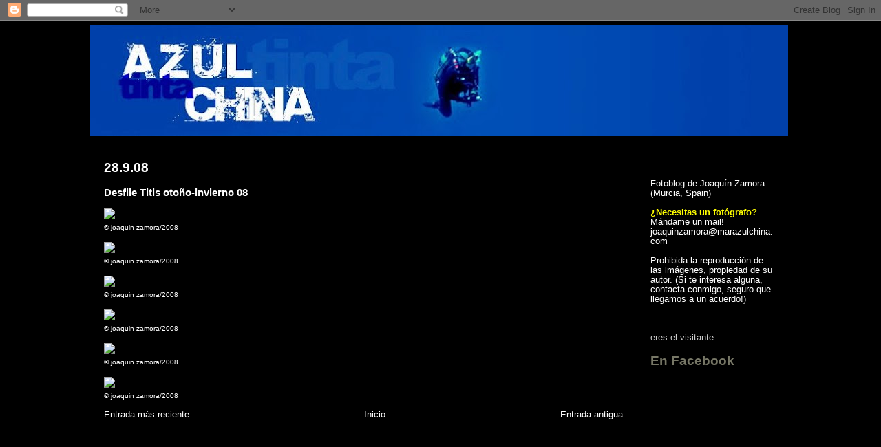

--- FILE ---
content_type: text/html; charset=UTF-8
request_url: https://azulchina.blogspot.com/2008/09/desfile-titis-otoo-invierno-08.html
body_size: 10592
content:
<!DOCTYPE html>
<html xmlns='http://www.w3.org/1999/xhtml' xmlns:b='http://www.google.com/2005/gml/b' xmlns:data='http://www.google.com/2005/gml/data' xmlns:expr='http://www.google.com/2005/gml/expr'>
<head>
<link href='https://www.blogger.com/static/v1/widgets/2944754296-widget_css_bundle.css' rel='stylesheet' type='text/css'/>
<meta content='text/html; charset=UTF-8' http-equiv='Content-Type'/>
<meta content='blogger' name='generator'/>
<link href='https://azulchina.blogspot.com/favicon.ico' rel='icon' type='image/x-icon'/>
<link href='http://azulchina.blogspot.com/2008/09/desfile-titis-otoo-invierno-08.html' rel='canonical'/>
<link rel="alternate" type="application/atom+xml" title="azul tinta china - Atom" href="https://azulchina.blogspot.com/feeds/posts/default" />
<link rel="alternate" type="application/rss+xml" title="azul tinta china - RSS" href="https://azulchina.blogspot.com/feeds/posts/default?alt=rss" />
<link rel="service.post" type="application/atom+xml" title="azul tinta china - Atom" href="https://www.blogger.com/feeds/9561652/posts/default" />

<link rel="alternate" type="application/atom+xml" title="azul tinta china - Atom" href="https://azulchina.blogspot.com/feeds/441589350732644707/comments/default" />
<!--Can't find substitution for tag [blog.ieCssRetrofitLinks]-->
<link href='http://www.marazulchina.com/imagenes/desfile%20titis%2008-120.jpg' rel='image_src'/>
<meta content='http://azulchina.blogspot.com/2008/09/desfile-titis-otoo-invierno-08.html' property='og:url'/>
<meta content='Desfile Titis otoño-invierno 08' property='og:title'/>
<meta content=' © joaquin zamora/2008  © joaquin zamora/2008  © joaquin zamora/2008  © joaquin zamora/2008  © joaquin zamora/2008  © joaquin zamora/2008' property='og:description'/>
<meta content='https://lh3.googleusercontent.com/blogger_img_proxy/AEn0k_vVJjBHuGrrFB1KXwhBSXESDRWLVfKIvOex2B9KhTYmImHdX3VAJMaeV6wVxJ--wUreYpWxW0m1StEojh6jlsV-UQ6j5mdmRlGdMj4L653ySzJzCE9set6o_ruVS3AsSPHx5lsg=w1200-h630-p-k-no-nu' property='og:image'/>
<title>azul tinta china: Desfile Titis otoño-invierno 08</title>
<style id='page-skin-1' type='text/css'><!--
/*
-----------------------------------------------
Blogger Template Style
Name:     897
Designer: Douglas Bowman
URL:      www.stopdesign.com
Date:     28 Feb 2004
Updated by: Blogger Team
----------------------------------------------- */
/* Variable definitions
====================
<Variable name="mainBgColor" description="Main Background Color"
type="color" default="#214552">
<Variable name="mainTextColor" description="Text Color"
type="color" default="#ffffff">
<Variable name="mainLinkColor" description="Link Color"
type="color" default="#99ddff">
<Variable name="mainVisitedLinkColor" description="Visited Link Color"
type="color" default="#777766">
<Variable name="dateHeaderColor" description="Date Header Color"
type="color" default="#446677">
<Variable name="postTitleColor" description="Post Title Color"
type="color" default="#8cdfff">
<Variable name="sidebarBgColor" description="Sidebar Background Color"
type="color" default="#cedfbd">
<Variable name="sidebarHeaderColor" description="Sidebar Title Color"
type="color" default="#ffffff">
<Variable name="sidebarTextColor" description="Sidebar Text Color"
type="color" default="#335566">
<Variable name="sidebarLinkColor" description="Sidebar Link Color"
type="color" default="#336699">
<Variable name="sidebarVisitedLinkColor"
description="Sidebar Visited Link Color"
type="color" default="#333333">
<Variable name="descColor" description="Blog Description Color"
type="color" default="#ffffff">
<Variable name="bodyFont" description="Text Font"
type="font" default="normal normal 100% Verdana, Sans-serif">
<Variable name="titleFont" description="Blog Title Font"
type="font" default="normal bold 275% Helvetica, Arial, Verdana, Sans-serif">
<Variable name="sidebarHeaderFont" description="Sidebar Title Font"
type="font" default="normal bold 125% Helvetica, Arial, Verdana, Sans-serif">
<Variable name="dateHeaderFont" description="Date Header Font"
type="font" default="normal bold 112% Arial, Verdana, Sans-serif">
*/
body {
background-color:#000000;
margin:0;
font: x-small Verdana, Sans-serif;
text-align:center;
color:#000;
font-size/* */:/**/small;
font-size: /**/small;
}
/* Page Structure
----------------------------------------------- */
#outer-wrapper {
position:relative;
top:2px;
left:2px;
background: #000;
width:1024px;
margin:3px auto;
text-align:left;
font: normal normal 116% Arial, sans-serif;
}
#wrap2 {
position:relative;
top:-4px;
left:-4px;
background:#000;
padding:5px;
border: 0px solid #000;
}
#content-wrapper {
width:100%;
}
#main-wrapper {
background: #000000 url("") no-repeat right top;
width:794px;
float:left;
color:#ffffff;
font-size: 85%;
word-wrap: break-word; /* fix for long text breaking sidebar float in IE */
overflow: hidden;     /* fix for long non-text content breaking IE sidebar float */
}
#main {
margin:0;
padding:15px 20px;
}
#sidebar-wrapper {
background:#000000 url("") no-repeat left top;
width:220px;
float:right;
padding:0;
color: #777766;
font-size: 83%;
word-wrap: break-word; /* fix for long text breaking sidebar float in IE */
overflow: hidden;     /* fix for long non-text content breaking IE sidebar float */
}
#sidebar {
margin:0;
padding:2px 20px 10px;
}
#footer {
display:none;
}
/* Links
----------------------------------------------- */
a:link {
color:#ffffff;
text-decoration:none;
}
a:visited {
color: #333333;
text-decoration:none;
}
a:hover {
color: #333333;
text-decoration:underline;
}
a img {
border-width:0;
}
#sidebar a {
color: #ffffff;
}
#sidebar a:visited {
color: #ffffff;
}
#sidebar a:hover {
color: #ffffff;
}
/* Header
----------------------------------------------- */
#header-wrapper {
background: #000;
padding-bottom: 4px;
}
#header .titlewrapper {
background:#269 url(") no-repeat left bottom;
padding:0 0 0 160px;
margin:2 0 10px;
color:#0066CC;
width:50%;
width/* */:/**/auto;
width:auto;
}
#header h1 {
background:url("https://lh3.googleusercontent.com/blogger_img_proxy/AEn0k_vtdUSbvh_llkwQNNg-5-IGLLaqBSl8hk0EoWkXE4BZGxfo4F1dWqYFWz62EmcMRA_5-RDwODqPFMXufm2KDFqvTuZxVRt2KHrfC9ukhw0taUZQLCCXhvPs1gI=s0-d") no-repeat center top;
margin:2px;
padding:70px 0 30px;
line-height: 130px;
width/* */:/**/auto;
font: normal bold 201% Helvetica, Arial, Verdana, Sans-serif;
text-transform:lowercase;
}
#header h1 a {
color:#fff;
text-decoration:none;
}
.postpage #header h1 {
padding-top:0;
background-position:0 -40px;
}
.clear { clear: both; }
/* Description
----------------------------------------------- */
#header .descriptionwrapper {
background: #000 url("") no-repeat left top;
margin:0 0 0px;
padding:6px 0 0;
color: #0066CC;
font-size: 75%;
}
#header .description {
background:url("") no-repeat center bottom;
margin:0;
padding:0 0 12px;
display:block;
line-height: 1.6em;
letter-spacing:.1em;
min-height:12px;
border-bottom: 0px solid #000;
}
#header .description span {
/* To remove the word next to the description, delete the following background property */
background:url("") no-repeat left center;
/* Keep everything below */
display:block;
padding:0 0 0 20px;
text-transform:uppercase;
letter-spacing:.1em;
min-height:6px;
}
.postpage #description em {
font-size:1px;
line-height:1px;
color:#0066CC;
visibility:hidden;
}
/* Posts
----------------------------------------------- */
h2.date-header {
margin:0 0 .5em;
line-height: 1.4em;
font: normal bold 101% Arial, Verdana, Sans-serif;
text-transform:lowercase;
color:#ffffff;
}
.post {
margin:0 0 2em;
}
.post h3 {
margin:0 0 .25em;
line-height: 1.4em;
font-weight: bold;
font-size: 150%;
color:#ffffff;
}
.post h3 a {
text-decoration:none;
color:#ffffff;
}
.post h3 a:link {
color: #ffffff;
}
.post h3 a:hover {
color: #333333;
}
.post p {
margin:0 0 .75em;
line-height:1.6em;
}
.post-footer {
color:#ffffff;
text-transform:lowercase;
}
.post-footer .post-author,
.post-footer .post-timestamp {
font-style:normal;
}
.post blockquote {
margin:1em 20px;
padding:5px 0;
border:2px solid #000;
border-width:2px 0;
}
.post blockquote p {
margin:.5em 0;
}
}
/* Comments
----------------------------------------------- */
#comments {
margin:2em 0 0;
border-top:2px solid #356;
padding-top:1em;
}
#comments h4 {
margin:0 0 .25em;
font-weight: bold;
line-height: 1.4em;
font-size: 150%;
text-transform:lowercase;
color: #9ec;
}
#comments-block {
margin:0 0 1em 0;
line-height:1.6em;
}
.comment-author {
margin:0 0 .25em;
font-weight: bold;
line-height: 1.4em;
font-size: 112%;
text-transform:lowercase;
}
.comment-body, .comment-body p {
margin:0 0 .75em;
}
p.comment-footer {
margin:-.25em 0 2em;
}
#main .comment-footer a {
color: #689;
}
#main .comment-footer a:hover {
color: #9ec;
}
.deleted-comment {
font-style:italic;
color:gray;
}
.feed-links {
clear: both;
line-height: 2.5em;
}
#blog-pager-newer-link {
float: left;
}
#blog-pager-older-link {
float: right;
}
#blog-pager {
text-align: center;
}
/* Sidebar
----------------------------------------------- */
.sidebar h2 {
margin:1em 0 .25em;
line-height: 1.4em;
font: normal bold 113% Helvetica, Arial, Verdana, Sans-serif;
color: #ffffff;
text-transform:lowercase;
}
.sidebar .widget {
margin:0 0 1.5em;
padding:0;
}
.sidebar ul {
list-style:none;
margin: 0;
padding: 0;
}
.sidebar li {
margin:0;
padding:0 0 .25em 20px;
text-indent:-20px;
line-height:1.4em;
}
/* Profile
----------------------------------------------- */
.profile-datablock, .profile-textblock {
margin:0 0 .75em;
line-height:1.4em;
}
.profile-img {
float: left;
margin: 0 5px 5px 0;
border: 5px solid #ffffff;
}
.profile-data {
font-weight: bold;
}
/* Misc
----------------------------------------------- */
#footer-wrapper {
clear:both;
display:block;
height:1px;
margin:0;
padding:0;
font-size:1px;
line-height:1px;
}
/** Page structure tweaks for layout editor wireframe */
body#layout #outer-wrapper {
margin-top: 0;
}
body#layout #main,
body#layout #sidebar {
padding: 0;
}
body#layout #main-wrapper,
body#layout #sidebar-wrapper {
height: auto;
}

--></style>
<link href='https://www.blogger.com/dyn-css/authorization.css?targetBlogID=9561652&amp;zx=fc93ecd1-20fd-465c-ad2e-b3cceef9ddc4' media='none' onload='if(media!=&#39;all&#39;)media=&#39;all&#39;' rel='stylesheet'/><noscript><link href='https://www.blogger.com/dyn-css/authorization.css?targetBlogID=9561652&amp;zx=fc93ecd1-20fd-465c-ad2e-b3cceef9ddc4' rel='stylesheet'/></noscript>
<meta name='google-adsense-platform-account' content='ca-host-pub-1556223355139109'/>
<meta name='google-adsense-platform-domain' content='blogspot.com'/>

</head>
<body>
<div class='navbar section' id='navbar'><div class='widget Navbar' data-version='1' id='Navbar1'><script type="text/javascript">
    function setAttributeOnload(object, attribute, val) {
      if(window.addEventListener) {
        window.addEventListener('load',
          function(){ object[attribute] = val; }, false);
      } else {
        window.attachEvent('onload', function(){ object[attribute] = val; });
      }
    }
  </script>
<div id="navbar-iframe-container"></div>
<script type="text/javascript" src="https://apis.google.com/js/platform.js"></script>
<script type="text/javascript">
      gapi.load("gapi.iframes:gapi.iframes.style.bubble", function() {
        if (gapi.iframes && gapi.iframes.getContext) {
          gapi.iframes.getContext().openChild({
              url: 'https://www.blogger.com/navbar/9561652?po\x3d441589350732644707\x26origin\x3dhttps://azulchina.blogspot.com',
              where: document.getElementById("navbar-iframe-container"),
              id: "navbar-iframe"
          });
        }
      });
    </script><script type="text/javascript">
(function() {
var script = document.createElement('script');
script.type = 'text/javascript';
script.src = '//pagead2.googlesyndication.com/pagead/js/google_top_exp.js';
var head = document.getElementsByTagName('head')[0];
if (head) {
head.appendChild(script);
}})();
</script>
</div></div>
<div id='outer-wrapper'><div id='wrap2'>
<!-- skip links for text browsers -->
<span id='skiplinks' style='display:none;'>
<a href='#main'>skip to main </a> |
      <a href='#sidebar'>skip to sidebar</a>
</span>
<div id='header-wrapper'>
<div class='header section' id='header'><div class='widget Header' data-version='1' id='Header1'>
<div id='header-inner'>
<a href='https://azulchina.blogspot.com/' style='display: block'>
<img alt="azul tinta china" height="162px; " id="Header1_headerimg" src="//2.bp.blogspot.com/_6HBPJ8WZYAU/SesP884BQKI/AAAAAAAAABU/bkfmgUhKDXM/S1014-R/azul+tinta+china.jpg" style="display: block" width="1014px; ">
</a>
</div>
</div></div>
</div>
<div id='content-wrapper'>
<div id='main-wrapper'>
<div class='main section' id='main'><div class='widget Blog' data-version='1' id='Blog1'>
<div class='blog-posts hfeed'>

          <div class="date-outer">
        
<h2 class='date-header'><span>28.9.08</span></h2>

          <div class="date-posts">
        
<div class='post-outer'>
<div class='post'>
<a name='441589350732644707'></a>
<h3 class='post-title'>
<a href='https://azulchina.blogspot.com/2008/09/desfile-titis-otoo-invierno-08.html'>Desfile Titis otoño-invierno 08</a>
</h3>
<div class='post-header-line-1'></div>
<div class='post-body'>
<p><em><img src="https://lh3.googleusercontent.com/blogger_img_proxy/AEn0k_uXf8zXq09QleBtSaOOKbqrxO9WjkAk8_RjeaIpJXL4oDqf2aQRIIFJZyUhSMzI9CrpYYNLG-vhGPFrd6tRDEFqXSqDCOVegLK4kT0IFvfw4QgwCIla1a9dmFt9M1jOeQ=s0-d"> </em><br /><span style="font-size:78%;">&#169; joaquin zamora/2008</span><br /><br /><em><img src="https://lh3.googleusercontent.com/blogger_img_proxy/AEn0k_shSQ1wlwUBfyan4W2K-MF5f-d_TXOjA_B8X-QNXAeXWrscUo9YK0TVN5iS2WDsDvRtLmEZz3rofHeagg8xsWrKi1DpLLRny76Z9PC3LkiNymHAhFYSIPLVhyjn5F7Bc0c=s0-d"> </em><br /><span style="font-size:78%;">&#169; joaquin zamora/2008</span><br /><br /><em><img src="https://lh3.googleusercontent.com/blogger_img_proxy/AEn0k_srJTRNUEYLB1xrzWTf9pNcAEXsHDoUTVYH0x3GjAsYK7SE8t7LuuyHJWtrw3P834Rw-YkKro5x9vhi_SBFeIyXI7fgfN_7uhJYZaNnOphzCKb-FLMei6pvaltCEc91=s0-d"> </em><br /><span style="font-size:78%;">&#169; joaquin zamora/2008</span><br /><br /><em><img src="https://lh3.googleusercontent.com/blogger_img_proxy/AEn0k_udkT0DsDcn-kAmgmpj0J0CjgIrPfjEFMAMmtcpvOrA-ti2wHL3nuY7YmPQB2VLiVSRICVkP9TcDrqyuqozsYXBbixnfSmCrHpkFzXOYF9cxXoupoClbSXx76To9zY3yA=s0-d"> </em><br /><span style="font-size:78%;">&#169; joaquin zamora/2008</span><br /><br /><em><img src="https://lh3.googleusercontent.com/blogger_img_proxy/AEn0k_uCbfrtNYdb9Tlc7fwJOD3xVaEaCHvO_M-iDmoJqzhIn8PWhJC4bnuDv8iaUQnNJeHTMX9Yjwyb7LZ_bRxVP6sFKdQC-FJOqPxJ8-0mXtU2nTvNmC4pdOodZV6oCU9evL4=s0-d"> </em><br /><span style="font-size:78%;">&#169; joaquin zamora/2008</span><br /><br /><em><img src="https://lh3.googleusercontent.com/blogger_img_proxy/AEn0k_uLKvmrwsYoUAr4DPB_k2JArwrQdlK9W1PqjmMcexS3jUajf4QIL0OZnyLbYWfh2SSIjz1NyrQritjn5soEbkFnLOmKlFpHHCTgjvA04yD-SgaIHGlBLLU2p5fYCI4RxUg=s0-d"> </em><br /><span style="font-size:78%;">&#169; joaquin zamora/2008</span></p>
<div style='clear: both;'></div>
</div>
<div class='post-footer'>
<p class='post-footer-line post-footer-line-1'><span class='post-comment-link'>
</span>
<span class='post-icons'>
</span>
</p>
<p class='post-footer-line post-footer-line-2'></p>
<p class='post-footer-line post-footer-line-3'></p>
</div>
</div>
<div class='comments' id='comments'>
<a name='comments'></a>
<div id='backlinks-container'>
<div id='Blog1_backlinks-container'>
</div>
</div>
</div>
</div>

        </div></div>
      
</div>
<div class='blog-pager' id='blog-pager'>
<span id='blog-pager-newer-link'>
<a class='blog-pager-newer-link' href='https://azulchina.blogspot.com/2008/10/sierra-espua.html' id='Blog1_blog-pager-newer-link' title='Entrada más reciente'>Entrada más reciente</a>
</span>
<span id='blog-pager-older-link'>
<a class='blog-pager-older-link' href='https://azulchina.blogspot.com/2008/09/take-one.html' id='Blog1_blog-pager-older-link' title='Entrada antigua'>Entrada antigua</a>
</span>
<a class='home-link' href='https://azulchina.blogspot.com/'>Inicio</a>
</div>
<div class='clear'></div>
<div class='post-feeds'>
</div>
</div></div>
</div>
<div id='sidebar-wrapper'>
<div class='sidebar section' id='sidebar'><div class='widget Text' data-version='1' id='Text3'>
<div class='widget-content'>
<span style="color: rgb(255, 255, 255);"><span style="color: rgb(255, 255, 255);"><br/><br/><br/><br/>Fotoblog de Joaquín Zamora (Murcia, Spain)</span><br/></span><span style="color: rgb(255, 255, 51);"><span style="color: rgb(255, 255, 255);"><br/><span style="font-weight: bold; color: rgb(255, 255, 0);">&#191;Necesitas un fotógrafo?</span><span style="color: rgb(255, 255, 0);"> </span>Mándame un mail!<br/>joaquinzamora@marazulchina.com<br/><br/></span></span><span style="color: rgb(255, 255, 255);"><span style="color: rgb(255, 255, 255);"><span style="color: rgb(255, 255, 255);">Prohibida la reproducción de las imágenes, propiedad de su autor. (Si te interesa alguna, contacta conmigo, seguro que llegamos a un acuerdo!)</span></span></span><br/><span style="color: rgb(0, 0, 0);"><span style="color: rgb(255, 255, 255);"><span style="color: rgb(0, 0, 0);"><br/></span></span></span>
</div>
<div class='clear'></div>
</div><div class='widget Text' data-version='1' id='Text2'>
<div class='widget-content'>
<span style="color: rgb(204, 204, 204);"><br/><br/>eres el visitante: </span>
</div>
<div class='clear'></div>
</div><div class='widget HTML' data-version='1' id='HTML1'>
<div class='widget-content'>
<!-- Site Meter XHTML Strict 1.0 -->
<script src="//sm6.sitemeter.com/js/counter.js?site=sm6navegante" type="text/javascript">
</script>
<!-- Copyright (c)2006 Site Meter -->
</div>
<div class='clear'></div>
</div><div class='widget HTML' data-version='1' id='HTML2'>
<h2 class='title'>En Facebook</h2>
<div class='widget-content'>
<iframe src="//www.facebook.com/plugins/likebox.php?href=http%3A%2F%2Fwww.facebook.com%2Fjoaquinzamorafotografo&amp;width=186&amp;height=590&amp;colorscheme=dark&amp;show_faces=true&amp;border_color&amp;stream=true&amp;header=true" scrolling="no" frameborder="0" style="border:none; overflow:hidden; width:186px; height:590px;" allowtransparency="true"></iframe>
</div>
<div class='clear'></div>
</div><div class='widget Label' data-version='1' id='Label1'>
<h2>Temas</h2>
<div class='widget-content list-label-widget-content'>
<ul>
<li>
<a dir='ltr' href='https://azulchina.blogspot.com/search/label/alimentos'>alimentos</a>
<span dir='ltr'>(2)</span>
</li>
<li>
<a dir='ltr' href='https://azulchina.blogspot.com/search/label/arquitectura'>arquitectura</a>
<span dir='ltr'>(84)</span>
</li>
<li>
<a dir='ltr' href='https://azulchina.blogspot.com/search/label/cartagena'>cartagena</a>
<span dir='ltr'>(3)</span>
</li>
<li>
<a dir='ltr' href='https://azulchina.blogspot.com/search/label/cocinas'>cocinas</a>
<span dir='ltr'>(1)</span>
</li>
<li>
<a dir='ltr' href='https://azulchina.blogspot.com/search/label/conciertos'>conciertos</a>
<span dir='ltr'>(28)</span>
</li>
<li>
<a dir='ltr' href='https://azulchina.blogspot.com/search/label/congresos'>congresos</a>
<span dir='ltr'>(5)</span>
</li>
<li>
<a dir='ltr' href='https://azulchina.blogspot.com/search/label/deportes'>deportes</a>
<span dir='ltr'>(39)</span>
</li>
<li>
<a dir='ltr' href='https://azulchina.blogspot.com/search/label/estudio'>estudio</a>
<span dir='ltr'>(48)</span>
</li>
<li>
<a dir='ltr' href='https://azulchina.blogspot.com/search/label/exposiciones'>exposiciones</a>
<span dir='ltr'>(21)</span>
</li>
<li>
<a dir='ltr' href='https://azulchina.blogspot.com/search/label/fiestas'>fiestas</a>
<span dir='ltr'>(59)</span>
</li>
<li>
<a dir='ltr' href='https://azulchina.blogspot.com/search/label/gastronom%C3%ADa%20murciana'>gastronomía murciana</a>
<span dir='ltr'>(1)</span>
</li>
<li>
<a dir='ltr' href='https://azulchina.blogspot.com/search/label/interiorismo'>interiorismo</a>
<span dir='ltr'>(29)</span>
</li>
<li>
<a dir='ltr' href='https://azulchina.blogspot.com/search/label/libros'>libros</a>
<span dir='ltr'>(3)</span>
</li>
<li>
<a dir='ltr' href='https://azulchina.blogspot.com/search/label/macro'>macro</a>
<span dir='ltr'>(3)</span>
</li>
<li>
<a dir='ltr' href='https://azulchina.blogspot.com/search/label/moda'>moda</a>
<span dir='ltr'>(14)</span>
</li>
<li>
<a dir='ltr' href='https://azulchina.blogspot.com/search/label/murcia'>murcia</a>
<span dir='ltr'>(119)</span>
</li>
<li>
<a dir='ltr' href='https://azulchina.blogspot.com/search/label/m%C3%BAsica'>música</a>
<span dir='ltr'>(29)</span>
</li>
<li>
<a dir='ltr' href='https://azulchina.blogspot.com/search/label/naturaleza'>naturaleza</a>
<span dir='ltr'>(66)</span>
</li>
<li>
<a dir='ltr' href='https://azulchina.blogspot.com/search/label/paisaje'>paisaje</a>
<span dir='ltr'>(56)</span>
</li>
<li>
<a dir='ltr' href='https://azulchina.blogspot.com/search/label/publicitaria'>publicitaria</a>
<span dir='ltr'>(43)</span>
</li>
<li>
<a dir='ltr' href='https://azulchina.blogspot.com/search/label/regi%C3%B3n%20de%20murcia'>región de murcia</a>
<span dir='ltr'>(175)</span>
</li>
<li>
<a dir='ltr' href='https://azulchina.blogspot.com/search/label/reportaje'>reportaje</a>
<span dir='ltr'>(148)</span>
</li>
<li>
<a dir='ltr' href='https://azulchina.blogspot.com/search/label/reproducci%C3%B3n%20obras%20de%20arte'>reproducción obras de arte</a>
<span dir='ltr'>(20)</span>
</li>
<li>
<a dir='ltr' href='https://azulchina.blogspot.com/search/label/restauraci%C3%B3n'>restauración</a>
<span dir='ltr'>(20)</span>
</li>
<li>
<a dir='ltr' href='https://azulchina.blogspot.com/search/label/retoque%20digital'>retoque digital</a>
<span dir='ltr'>(1)</span>
</li>
<li>
<a dir='ltr' href='https://azulchina.blogspot.com/search/label/retrato'>retrato</a>
<span dir='ltr'>(71)</span>
</li>
<li>
<a dir='ltr' href='https://azulchina.blogspot.com/search/label/romer%C3%ADa'>romería</a>
<span dir='ltr'>(2)</span>
</li>
<li>
<a dir='ltr' href='https://azulchina.blogspot.com/search/label/salzillo'>salzillo</a>
<span dir='ltr'>(11)</span>
</li>
<li>
<a dir='ltr' href='https://azulchina.blogspot.com/search/label/semana%20santa'>semana santa</a>
<span dir='ltr'>(22)</span>
</li>
<li>
<a dir='ltr' href='https://azulchina.blogspot.com/search/label/submarina'>submarina</a>
<span dir='ltr'>(1)</span>
</li>
<li>
<a dir='ltr' href='https://azulchina.blogspot.com/search/label/teatro'>teatro</a>
<span dir='ltr'>(7)</span>
</li>
<li>
<a dir='ltr' href='https://azulchina.blogspot.com/search/label/Tilt%20and%20shift'>Tilt and shift</a>
<span dir='ltr'>(7)</span>
</li>
<li>
<a dir='ltr' href='https://azulchina.blogspot.com/search/label/tradiciones%20murcianas'>tradiciones murcianas</a>
<span dir='ltr'>(63)</span>
</li>
</ul>
<div class='clear'></div>
</div>
</div><div class='widget BlogArchive' data-version='1' id='BlogArchive1'>
<h2>Archivo</h2>
<div class='widget-content'>
<div id='ArchiveList'>
<div id='BlogArchive1_ArchiveList'>
<ul class='hierarchy'>
<li class='archivedate collapsed'>
<a class='toggle' href='javascript:void(0)'>
<span class='zippy'>

        &#9658;&#160;
      
</span>
</a>
<a class='post-count-link' href='https://azulchina.blogspot.com/2014/'>
2014
</a>
<span class='post-count' dir='ltr'>(1)</span>
<ul class='hierarchy'>
<li class='archivedate collapsed'>
<a class='toggle' href='javascript:void(0)'>
<span class='zippy'>

        &#9658;&#160;
      
</span>
</a>
<a class='post-count-link' href='https://azulchina.blogspot.com/2014/06/'>
junio
</a>
<span class='post-count' dir='ltr'>(1)</span>
</li>
</ul>
</li>
</ul>
<ul class='hierarchy'>
<li class='archivedate collapsed'>
<a class='toggle' href='javascript:void(0)'>
<span class='zippy'>

        &#9658;&#160;
      
</span>
</a>
<a class='post-count-link' href='https://azulchina.blogspot.com/2013/'>
2013
</a>
<span class='post-count' dir='ltr'>(12)</span>
<ul class='hierarchy'>
<li class='archivedate collapsed'>
<a class='toggle' href='javascript:void(0)'>
<span class='zippy'>

        &#9658;&#160;
      
</span>
</a>
<a class='post-count-link' href='https://azulchina.blogspot.com/2013/11/'>
noviembre
</a>
<span class='post-count' dir='ltr'>(1)</span>
</li>
</ul>
<ul class='hierarchy'>
<li class='archivedate collapsed'>
<a class='toggle' href='javascript:void(0)'>
<span class='zippy'>

        &#9658;&#160;
      
</span>
</a>
<a class='post-count-link' href='https://azulchina.blogspot.com/2013/08/'>
agosto
</a>
<span class='post-count' dir='ltr'>(3)</span>
</li>
</ul>
<ul class='hierarchy'>
<li class='archivedate collapsed'>
<a class='toggle' href='javascript:void(0)'>
<span class='zippy'>

        &#9658;&#160;
      
</span>
</a>
<a class='post-count-link' href='https://azulchina.blogspot.com/2013/07/'>
julio
</a>
<span class='post-count' dir='ltr'>(1)</span>
</li>
</ul>
<ul class='hierarchy'>
<li class='archivedate collapsed'>
<a class='toggle' href='javascript:void(0)'>
<span class='zippy'>

        &#9658;&#160;
      
</span>
</a>
<a class='post-count-link' href='https://azulchina.blogspot.com/2013/06/'>
junio
</a>
<span class='post-count' dir='ltr'>(1)</span>
</li>
</ul>
<ul class='hierarchy'>
<li class='archivedate collapsed'>
<a class='toggle' href='javascript:void(0)'>
<span class='zippy'>

        &#9658;&#160;
      
</span>
</a>
<a class='post-count-link' href='https://azulchina.blogspot.com/2013/01/'>
enero
</a>
<span class='post-count' dir='ltr'>(6)</span>
</li>
</ul>
</li>
</ul>
<ul class='hierarchy'>
<li class='archivedate collapsed'>
<a class='toggle' href='javascript:void(0)'>
<span class='zippy'>

        &#9658;&#160;
      
</span>
</a>
<a class='post-count-link' href='https://azulchina.blogspot.com/2012/'>
2012
</a>
<span class='post-count' dir='ltr'>(82)</span>
<ul class='hierarchy'>
<li class='archivedate collapsed'>
<a class='toggle' href='javascript:void(0)'>
<span class='zippy'>

        &#9658;&#160;
      
</span>
</a>
<a class='post-count-link' href='https://azulchina.blogspot.com/2012/10/'>
octubre
</a>
<span class='post-count' dir='ltr'>(13)</span>
</li>
</ul>
<ul class='hierarchy'>
<li class='archivedate collapsed'>
<a class='toggle' href='javascript:void(0)'>
<span class='zippy'>

        &#9658;&#160;
      
</span>
</a>
<a class='post-count-link' href='https://azulchina.blogspot.com/2012/09/'>
septiembre
</a>
<span class='post-count' dir='ltr'>(2)</span>
</li>
</ul>
<ul class='hierarchy'>
<li class='archivedate collapsed'>
<a class='toggle' href='javascript:void(0)'>
<span class='zippy'>

        &#9658;&#160;
      
</span>
</a>
<a class='post-count-link' href='https://azulchina.blogspot.com/2012/07/'>
julio
</a>
<span class='post-count' dir='ltr'>(6)</span>
</li>
</ul>
<ul class='hierarchy'>
<li class='archivedate collapsed'>
<a class='toggle' href='javascript:void(0)'>
<span class='zippy'>

        &#9658;&#160;
      
</span>
</a>
<a class='post-count-link' href='https://azulchina.blogspot.com/2012/06/'>
junio
</a>
<span class='post-count' dir='ltr'>(2)</span>
</li>
</ul>
<ul class='hierarchy'>
<li class='archivedate collapsed'>
<a class='toggle' href='javascript:void(0)'>
<span class='zippy'>

        &#9658;&#160;
      
</span>
</a>
<a class='post-count-link' href='https://azulchina.blogspot.com/2012/05/'>
mayo
</a>
<span class='post-count' dir='ltr'>(13)</span>
</li>
</ul>
<ul class='hierarchy'>
<li class='archivedate collapsed'>
<a class='toggle' href='javascript:void(0)'>
<span class='zippy'>

        &#9658;&#160;
      
</span>
</a>
<a class='post-count-link' href='https://azulchina.blogspot.com/2012/04/'>
abril
</a>
<span class='post-count' dir='ltr'>(22)</span>
</li>
</ul>
<ul class='hierarchy'>
<li class='archivedate collapsed'>
<a class='toggle' href='javascript:void(0)'>
<span class='zippy'>

        &#9658;&#160;
      
</span>
</a>
<a class='post-count-link' href='https://azulchina.blogspot.com/2012/03/'>
marzo
</a>
<span class='post-count' dir='ltr'>(1)</span>
</li>
</ul>
<ul class='hierarchy'>
<li class='archivedate collapsed'>
<a class='toggle' href='javascript:void(0)'>
<span class='zippy'>

        &#9658;&#160;
      
</span>
</a>
<a class='post-count-link' href='https://azulchina.blogspot.com/2012/02/'>
febrero
</a>
<span class='post-count' dir='ltr'>(17)</span>
</li>
</ul>
<ul class='hierarchy'>
<li class='archivedate collapsed'>
<a class='toggle' href='javascript:void(0)'>
<span class='zippy'>

        &#9658;&#160;
      
</span>
</a>
<a class='post-count-link' href='https://azulchina.blogspot.com/2012/01/'>
enero
</a>
<span class='post-count' dir='ltr'>(6)</span>
</li>
</ul>
</li>
</ul>
<ul class='hierarchy'>
<li class='archivedate collapsed'>
<a class='toggle' href='javascript:void(0)'>
<span class='zippy'>

        &#9658;&#160;
      
</span>
</a>
<a class='post-count-link' href='https://azulchina.blogspot.com/2011/'>
2011
</a>
<span class='post-count' dir='ltr'>(131)</span>
<ul class='hierarchy'>
<li class='archivedate collapsed'>
<a class='toggle' href='javascript:void(0)'>
<span class='zippy'>

        &#9658;&#160;
      
</span>
</a>
<a class='post-count-link' href='https://azulchina.blogspot.com/2011/12/'>
diciembre
</a>
<span class='post-count' dir='ltr'>(7)</span>
</li>
</ul>
<ul class='hierarchy'>
<li class='archivedate collapsed'>
<a class='toggle' href='javascript:void(0)'>
<span class='zippy'>

        &#9658;&#160;
      
</span>
</a>
<a class='post-count-link' href='https://azulchina.blogspot.com/2011/11/'>
noviembre
</a>
<span class='post-count' dir='ltr'>(17)</span>
</li>
</ul>
<ul class='hierarchy'>
<li class='archivedate collapsed'>
<a class='toggle' href='javascript:void(0)'>
<span class='zippy'>

        &#9658;&#160;
      
</span>
</a>
<a class='post-count-link' href='https://azulchina.blogspot.com/2011/09/'>
septiembre
</a>
<span class='post-count' dir='ltr'>(24)</span>
</li>
</ul>
<ul class='hierarchy'>
<li class='archivedate collapsed'>
<a class='toggle' href='javascript:void(0)'>
<span class='zippy'>

        &#9658;&#160;
      
</span>
</a>
<a class='post-count-link' href='https://azulchina.blogspot.com/2011/08/'>
agosto
</a>
<span class='post-count' dir='ltr'>(6)</span>
</li>
</ul>
<ul class='hierarchy'>
<li class='archivedate collapsed'>
<a class='toggle' href='javascript:void(0)'>
<span class='zippy'>

        &#9658;&#160;
      
</span>
</a>
<a class='post-count-link' href='https://azulchina.blogspot.com/2011/07/'>
julio
</a>
<span class='post-count' dir='ltr'>(10)</span>
</li>
</ul>
<ul class='hierarchy'>
<li class='archivedate collapsed'>
<a class='toggle' href='javascript:void(0)'>
<span class='zippy'>

        &#9658;&#160;
      
</span>
</a>
<a class='post-count-link' href='https://azulchina.blogspot.com/2011/06/'>
junio
</a>
<span class='post-count' dir='ltr'>(24)</span>
</li>
</ul>
<ul class='hierarchy'>
<li class='archivedate collapsed'>
<a class='toggle' href='javascript:void(0)'>
<span class='zippy'>

        &#9658;&#160;
      
</span>
</a>
<a class='post-count-link' href='https://azulchina.blogspot.com/2011/05/'>
mayo
</a>
<span class='post-count' dir='ltr'>(5)</span>
</li>
</ul>
<ul class='hierarchy'>
<li class='archivedate collapsed'>
<a class='toggle' href='javascript:void(0)'>
<span class='zippy'>

        &#9658;&#160;
      
</span>
</a>
<a class='post-count-link' href='https://azulchina.blogspot.com/2011/04/'>
abril
</a>
<span class='post-count' dir='ltr'>(5)</span>
</li>
</ul>
<ul class='hierarchy'>
<li class='archivedate collapsed'>
<a class='toggle' href='javascript:void(0)'>
<span class='zippy'>

        &#9658;&#160;
      
</span>
</a>
<a class='post-count-link' href='https://azulchina.blogspot.com/2011/03/'>
marzo
</a>
<span class='post-count' dir='ltr'>(8)</span>
</li>
</ul>
<ul class='hierarchy'>
<li class='archivedate collapsed'>
<a class='toggle' href='javascript:void(0)'>
<span class='zippy'>

        &#9658;&#160;
      
</span>
</a>
<a class='post-count-link' href='https://azulchina.blogspot.com/2011/01/'>
enero
</a>
<span class='post-count' dir='ltr'>(25)</span>
</li>
</ul>
</li>
</ul>
<ul class='hierarchy'>
<li class='archivedate collapsed'>
<a class='toggle' href='javascript:void(0)'>
<span class='zippy'>

        &#9658;&#160;
      
</span>
</a>
<a class='post-count-link' href='https://azulchina.blogspot.com/2010/'>
2010
</a>
<span class='post-count' dir='ltr'>(144)</span>
<ul class='hierarchy'>
<li class='archivedate collapsed'>
<a class='toggle' href='javascript:void(0)'>
<span class='zippy'>

        &#9658;&#160;
      
</span>
</a>
<a class='post-count-link' href='https://azulchina.blogspot.com/2010/12/'>
diciembre
</a>
<span class='post-count' dir='ltr'>(10)</span>
</li>
</ul>
<ul class='hierarchy'>
<li class='archivedate collapsed'>
<a class='toggle' href='javascript:void(0)'>
<span class='zippy'>

        &#9658;&#160;
      
</span>
</a>
<a class='post-count-link' href='https://azulchina.blogspot.com/2010/11/'>
noviembre
</a>
<span class='post-count' dir='ltr'>(9)</span>
</li>
</ul>
<ul class='hierarchy'>
<li class='archivedate collapsed'>
<a class='toggle' href='javascript:void(0)'>
<span class='zippy'>

        &#9658;&#160;
      
</span>
</a>
<a class='post-count-link' href='https://azulchina.blogspot.com/2010/10/'>
octubre
</a>
<span class='post-count' dir='ltr'>(12)</span>
</li>
</ul>
<ul class='hierarchy'>
<li class='archivedate collapsed'>
<a class='toggle' href='javascript:void(0)'>
<span class='zippy'>

        &#9658;&#160;
      
</span>
</a>
<a class='post-count-link' href='https://azulchina.blogspot.com/2010/09/'>
septiembre
</a>
<span class='post-count' dir='ltr'>(15)</span>
</li>
</ul>
<ul class='hierarchy'>
<li class='archivedate collapsed'>
<a class='toggle' href='javascript:void(0)'>
<span class='zippy'>

        &#9658;&#160;
      
</span>
</a>
<a class='post-count-link' href='https://azulchina.blogspot.com/2010/07/'>
julio
</a>
<span class='post-count' dir='ltr'>(11)</span>
</li>
</ul>
<ul class='hierarchy'>
<li class='archivedate collapsed'>
<a class='toggle' href='javascript:void(0)'>
<span class='zippy'>

        &#9658;&#160;
      
</span>
</a>
<a class='post-count-link' href='https://azulchina.blogspot.com/2010/06/'>
junio
</a>
<span class='post-count' dir='ltr'>(20)</span>
</li>
</ul>
<ul class='hierarchy'>
<li class='archivedate collapsed'>
<a class='toggle' href='javascript:void(0)'>
<span class='zippy'>

        &#9658;&#160;
      
</span>
</a>
<a class='post-count-link' href='https://azulchina.blogspot.com/2010/05/'>
mayo
</a>
<span class='post-count' dir='ltr'>(9)</span>
</li>
</ul>
<ul class='hierarchy'>
<li class='archivedate collapsed'>
<a class='toggle' href='javascript:void(0)'>
<span class='zippy'>

        &#9658;&#160;
      
</span>
</a>
<a class='post-count-link' href='https://azulchina.blogspot.com/2010/04/'>
abril
</a>
<span class='post-count' dir='ltr'>(16)</span>
</li>
</ul>
<ul class='hierarchy'>
<li class='archivedate collapsed'>
<a class='toggle' href='javascript:void(0)'>
<span class='zippy'>

        &#9658;&#160;
      
</span>
</a>
<a class='post-count-link' href='https://azulchina.blogspot.com/2010/03/'>
marzo
</a>
<span class='post-count' dir='ltr'>(12)</span>
</li>
</ul>
<ul class='hierarchy'>
<li class='archivedate collapsed'>
<a class='toggle' href='javascript:void(0)'>
<span class='zippy'>

        &#9658;&#160;
      
</span>
</a>
<a class='post-count-link' href='https://azulchina.blogspot.com/2010/02/'>
febrero
</a>
<span class='post-count' dir='ltr'>(15)</span>
</li>
</ul>
<ul class='hierarchy'>
<li class='archivedate collapsed'>
<a class='toggle' href='javascript:void(0)'>
<span class='zippy'>

        &#9658;&#160;
      
</span>
</a>
<a class='post-count-link' href='https://azulchina.blogspot.com/2010/01/'>
enero
</a>
<span class='post-count' dir='ltr'>(15)</span>
</li>
</ul>
</li>
</ul>
<ul class='hierarchy'>
<li class='archivedate collapsed'>
<a class='toggle' href='javascript:void(0)'>
<span class='zippy'>

        &#9658;&#160;
      
</span>
</a>
<a class='post-count-link' href='https://azulchina.blogspot.com/2009/'>
2009
</a>
<span class='post-count' dir='ltr'>(145)</span>
<ul class='hierarchy'>
<li class='archivedate collapsed'>
<a class='toggle' href='javascript:void(0)'>
<span class='zippy'>

        &#9658;&#160;
      
</span>
</a>
<a class='post-count-link' href='https://azulchina.blogspot.com/2009/12/'>
diciembre
</a>
<span class='post-count' dir='ltr'>(13)</span>
</li>
</ul>
<ul class='hierarchy'>
<li class='archivedate collapsed'>
<a class='toggle' href='javascript:void(0)'>
<span class='zippy'>

        &#9658;&#160;
      
</span>
</a>
<a class='post-count-link' href='https://azulchina.blogspot.com/2009/11/'>
noviembre
</a>
<span class='post-count' dir='ltr'>(22)</span>
</li>
</ul>
<ul class='hierarchy'>
<li class='archivedate collapsed'>
<a class='toggle' href='javascript:void(0)'>
<span class='zippy'>

        &#9658;&#160;
      
</span>
</a>
<a class='post-count-link' href='https://azulchina.blogspot.com/2009/10/'>
octubre
</a>
<span class='post-count' dir='ltr'>(6)</span>
</li>
</ul>
<ul class='hierarchy'>
<li class='archivedate collapsed'>
<a class='toggle' href='javascript:void(0)'>
<span class='zippy'>

        &#9658;&#160;
      
</span>
</a>
<a class='post-count-link' href='https://azulchina.blogspot.com/2009/09/'>
septiembre
</a>
<span class='post-count' dir='ltr'>(12)</span>
</li>
</ul>
<ul class='hierarchy'>
<li class='archivedate collapsed'>
<a class='toggle' href='javascript:void(0)'>
<span class='zippy'>

        &#9658;&#160;
      
</span>
</a>
<a class='post-count-link' href='https://azulchina.blogspot.com/2009/08/'>
agosto
</a>
<span class='post-count' dir='ltr'>(9)</span>
</li>
</ul>
<ul class='hierarchy'>
<li class='archivedate collapsed'>
<a class='toggle' href='javascript:void(0)'>
<span class='zippy'>

        &#9658;&#160;
      
</span>
</a>
<a class='post-count-link' href='https://azulchina.blogspot.com/2009/07/'>
julio
</a>
<span class='post-count' dir='ltr'>(10)</span>
</li>
</ul>
<ul class='hierarchy'>
<li class='archivedate collapsed'>
<a class='toggle' href='javascript:void(0)'>
<span class='zippy'>

        &#9658;&#160;
      
</span>
</a>
<a class='post-count-link' href='https://azulchina.blogspot.com/2009/06/'>
junio
</a>
<span class='post-count' dir='ltr'>(10)</span>
</li>
</ul>
<ul class='hierarchy'>
<li class='archivedate collapsed'>
<a class='toggle' href='javascript:void(0)'>
<span class='zippy'>

        &#9658;&#160;
      
</span>
</a>
<a class='post-count-link' href='https://azulchina.blogspot.com/2009/05/'>
mayo
</a>
<span class='post-count' dir='ltr'>(8)</span>
</li>
</ul>
<ul class='hierarchy'>
<li class='archivedate collapsed'>
<a class='toggle' href='javascript:void(0)'>
<span class='zippy'>

        &#9658;&#160;
      
</span>
</a>
<a class='post-count-link' href='https://azulchina.blogspot.com/2009/04/'>
abril
</a>
<span class='post-count' dir='ltr'>(11)</span>
</li>
</ul>
<ul class='hierarchy'>
<li class='archivedate collapsed'>
<a class='toggle' href='javascript:void(0)'>
<span class='zippy'>

        &#9658;&#160;
      
</span>
</a>
<a class='post-count-link' href='https://azulchina.blogspot.com/2009/03/'>
marzo
</a>
<span class='post-count' dir='ltr'>(19)</span>
</li>
</ul>
<ul class='hierarchy'>
<li class='archivedate collapsed'>
<a class='toggle' href='javascript:void(0)'>
<span class='zippy'>

        &#9658;&#160;
      
</span>
</a>
<a class='post-count-link' href='https://azulchina.blogspot.com/2009/02/'>
febrero
</a>
<span class='post-count' dir='ltr'>(8)</span>
</li>
</ul>
<ul class='hierarchy'>
<li class='archivedate collapsed'>
<a class='toggle' href='javascript:void(0)'>
<span class='zippy'>

        &#9658;&#160;
      
</span>
</a>
<a class='post-count-link' href='https://azulchina.blogspot.com/2009/01/'>
enero
</a>
<span class='post-count' dir='ltr'>(17)</span>
</li>
</ul>
</li>
</ul>
<ul class='hierarchy'>
<li class='archivedate expanded'>
<a class='toggle' href='javascript:void(0)'>
<span class='zippy toggle-open'>

        &#9660;&#160;
      
</span>
</a>
<a class='post-count-link' href='https://azulchina.blogspot.com/2008/'>
2008
</a>
<span class='post-count' dir='ltr'>(144)</span>
<ul class='hierarchy'>
<li class='archivedate collapsed'>
<a class='toggle' href='javascript:void(0)'>
<span class='zippy'>

        &#9658;&#160;
      
</span>
</a>
<a class='post-count-link' href='https://azulchina.blogspot.com/2008/12/'>
diciembre
</a>
<span class='post-count' dir='ltr'>(16)</span>
</li>
</ul>
<ul class='hierarchy'>
<li class='archivedate collapsed'>
<a class='toggle' href='javascript:void(0)'>
<span class='zippy'>

        &#9658;&#160;
      
</span>
</a>
<a class='post-count-link' href='https://azulchina.blogspot.com/2008/11/'>
noviembre
</a>
<span class='post-count' dir='ltr'>(18)</span>
</li>
</ul>
<ul class='hierarchy'>
<li class='archivedate collapsed'>
<a class='toggle' href='javascript:void(0)'>
<span class='zippy'>

        &#9658;&#160;
      
</span>
</a>
<a class='post-count-link' href='https://azulchina.blogspot.com/2008/10/'>
octubre
</a>
<span class='post-count' dir='ltr'>(15)</span>
</li>
</ul>
<ul class='hierarchy'>
<li class='archivedate expanded'>
<a class='toggle' href='javascript:void(0)'>
<span class='zippy toggle-open'>

        &#9660;&#160;
      
</span>
</a>
<a class='post-count-link' href='https://azulchina.blogspot.com/2008/09/'>
septiembre
</a>
<span class='post-count' dir='ltr'>(11)</span>
<ul class='posts'>
<li><a href='https://azulchina.blogspot.com/2008/09/desfile-titis-otoo-invierno-08.html'>Desfile Titis otoño-invierno 08</a></li>
<li><a href='https://azulchina.blogspot.com/2008/09/take-one.html'>Take one</a></li>
<li><a href='https://azulchina.blogspot.com/2008/09/st.html'>S/T</a></li>
<li><a href='https://azulchina.blogspot.com/2008/09/en-el-balneario.html'>En el balneario</a></li>
<li><a href='https://azulchina.blogspot.com/2008/09/frutas-y-verduras-1.html'>Frutas y verduras 1</a></li>
<li><a href='https://azulchina.blogspot.com/2008/09/septiembre.html'>Septiembre</a></li>
<li><a href='https://azulchina.blogspot.com/2008/09/siesta-i.html'>Siesta I</a></li>
<li><a href='https://azulchina.blogspot.com/2008/09/feria-septiembre-2008-1.html'>Feria Septiembre 2008 1</a></li>
<li><a href='https://azulchina.blogspot.com/2008/09/grupo-castillo-para-pardo-comunicacin.html'>Grupo Castillo I (para Pardo Comunicación)</a></li>
<li><a href='https://azulchina.blogspot.com/2008/09/grupo-castillo-ii-para-pardo.html'>Grupo Castillo II (para Pardo Comunicación)</a></li>
<li><a href='https://azulchina.blogspot.com/2008/09/casa-de-la-rusa-para-azuche-88.html'>Casa de la Rusa (para Azuche 88)</a></li>
</ul>
</li>
</ul>
<ul class='hierarchy'>
<li class='archivedate collapsed'>
<a class='toggle' href='javascript:void(0)'>
<span class='zippy'>

        &#9658;&#160;
      
</span>
</a>
<a class='post-count-link' href='https://azulchina.blogspot.com/2008/08/'>
agosto
</a>
<span class='post-count' dir='ltr'>(4)</span>
</li>
</ul>
<ul class='hierarchy'>
<li class='archivedate collapsed'>
<a class='toggle' href='javascript:void(0)'>
<span class='zippy'>

        &#9658;&#160;
      
</span>
</a>
<a class='post-count-link' href='https://azulchina.blogspot.com/2008/07/'>
julio
</a>
<span class='post-count' dir='ltr'>(14)</span>
</li>
</ul>
<ul class='hierarchy'>
<li class='archivedate collapsed'>
<a class='toggle' href='javascript:void(0)'>
<span class='zippy'>

        &#9658;&#160;
      
</span>
</a>
<a class='post-count-link' href='https://azulchina.blogspot.com/2008/06/'>
junio
</a>
<span class='post-count' dir='ltr'>(11)</span>
</li>
</ul>
<ul class='hierarchy'>
<li class='archivedate collapsed'>
<a class='toggle' href='javascript:void(0)'>
<span class='zippy'>

        &#9658;&#160;
      
</span>
</a>
<a class='post-count-link' href='https://azulchina.blogspot.com/2008/05/'>
mayo
</a>
<span class='post-count' dir='ltr'>(8)</span>
</li>
</ul>
<ul class='hierarchy'>
<li class='archivedate collapsed'>
<a class='toggle' href='javascript:void(0)'>
<span class='zippy'>

        &#9658;&#160;
      
</span>
</a>
<a class='post-count-link' href='https://azulchina.blogspot.com/2008/04/'>
abril
</a>
<span class='post-count' dir='ltr'>(12)</span>
</li>
</ul>
<ul class='hierarchy'>
<li class='archivedate collapsed'>
<a class='toggle' href='javascript:void(0)'>
<span class='zippy'>

        &#9658;&#160;
      
</span>
</a>
<a class='post-count-link' href='https://azulchina.blogspot.com/2008/03/'>
marzo
</a>
<span class='post-count' dir='ltr'>(17)</span>
</li>
</ul>
<ul class='hierarchy'>
<li class='archivedate collapsed'>
<a class='toggle' href='javascript:void(0)'>
<span class='zippy'>

        &#9658;&#160;
      
</span>
</a>
<a class='post-count-link' href='https://azulchina.blogspot.com/2008/02/'>
febrero
</a>
<span class='post-count' dir='ltr'>(11)</span>
</li>
</ul>
<ul class='hierarchy'>
<li class='archivedate collapsed'>
<a class='toggle' href='javascript:void(0)'>
<span class='zippy'>

        &#9658;&#160;
      
</span>
</a>
<a class='post-count-link' href='https://azulchina.blogspot.com/2008/01/'>
enero
</a>
<span class='post-count' dir='ltr'>(7)</span>
</li>
</ul>
</li>
</ul>
<ul class='hierarchy'>
<li class='archivedate collapsed'>
<a class='toggle' href='javascript:void(0)'>
<span class='zippy'>

        &#9658;&#160;
      
</span>
</a>
<a class='post-count-link' href='https://azulchina.blogspot.com/2007/'>
2007
</a>
<span class='post-count' dir='ltr'>(47)</span>
<ul class='hierarchy'>
<li class='archivedate collapsed'>
<a class='toggle' href='javascript:void(0)'>
<span class='zippy'>

        &#9658;&#160;
      
</span>
</a>
<a class='post-count-link' href='https://azulchina.blogspot.com/2007/12/'>
diciembre
</a>
<span class='post-count' dir='ltr'>(15)</span>
</li>
</ul>
<ul class='hierarchy'>
<li class='archivedate collapsed'>
<a class='toggle' href='javascript:void(0)'>
<span class='zippy'>

        &#9658;&#160;
      
</span>
</a>
<a class='post-count-link' href='https://azulchina.blogspot.com/2007/11/'>
noviembre
</a>
<span class='post-count' dir='ltr'>(17)</span>
</li>
</ul>
<ul class='hierarchy'>
<li class='archivedate collapsed'>
<a class='toggle' href='javascript:void(0)'>
<span class='zippy'>

        &#9658;&#160;
      
</span>
</a>
<a class='post-count-link' href='https://azulchina.blogspot.com/2007/10/'>
octubre
</a>
<span class='post-count' dir='ltr'>(15)</span>
</li>
</ul>
</li>
</ul>
</div>
</div>
<div class='clear'></div>
</div>
</div><div class='widget Subscribe' data-version='1' id='Subscribe1'>
<div style='white-space:nowrap'>
<h2 class='title'>Suscribirse a</h2>
<div class='widget-content'>
<div class='subscribe-wrapper subscribe-type-POST'>
<div class='subscribe expanded subscribe-type-POST' id='SW_READER_LIST_Subscribe1POST' style='display:none;'>
<div class='top'>
<span class='inner' onclick='return(_SW_toggleReaderList(event, "Subscribe1POST"));'>
<img class='subscribe-dropdown-arrow' src='https://resources.blogblog.com/img/widgets/arrow_dropdown.gif'/>
<img align='absmiddle' alt='' border='0' class='feed-icon' src='https://resources.blogblog.com/img/icon_feed12.png'/>
Entradas
</span>
<div class='feed-reader-links'>
<a class='feed-reader-link' href='https://www.netvibes.com/subscribe.php?url=https%3A%2F%2Fazulchina.blogspot.com%2Ffeeds%2Fposts%2Fdefault' target='_blank'>
<img src='https://resources.blogblog.com/img/widgets/subscribe-netvibes.png'/>
</a>
<a class='feed-reader-link' href='https://add.my.yahoo.com/content?url=https%3A%2F%2Fazulchina.blogspot.com%2Ffeeds%2Fposts%2Fdefault' target='_blank'>
<img src='https://resources.blogblog.com/img/widgets/subscribe-yahoo.png'/>
</a>
<a class='feed-reader-link' href='https://azulchina.blogspot.com/feeds/posts/default' target='_blank'>
<img align='absmiddle' class='feed-icon' src='https://resources.blogblog.com/img/icon_feed12.png'/>
                  Atom
                </a>
</div>
</div>
<div class='bottom'></div>
</div>
<div class='subscribe' id='SW_READER_LIST_CLOSED_Subscribe1POST' onclick='return(_SW_toggleReaderList(event, "Subscribe1POST"));'>
<div class='top'>
<span class='inner'>
<img class='subscribe-dropdown-arrow' src='https://resources.blogblog.com/img/widgets/arrow_dropdown.gif'/>
<span onclick='return(_SW_toggleReaderList(event, "Subscribe1POST"));'>
<img align='absmiddle' alt='' border='0' class='feed-icon' src='https://resources.blogblog.com/img/icon_feed12.png'/>
Entradas
</span>
</span>
</div>
<div class='bottom'></div>
</div>
</div>
<div class='subscribe-wrapper subscribe-type-PER_POST'>
<div class='subscribe expanded subscribe-type-PER_POST' id='SW_READER_LIST_Subscribe1PER_POST' style='display:none;'>
<div class='top'>
<span class='inner' onclick='return(_SW_toggleReaderList(event, "Subscribe1PER_POST"));'>
<img class='subscribe-dropdown-arrow' src='https://resources.blogblog.com/img/widgets/arrow_dropdown.gif'/>
<img align='absmiddle' alt='' border='0' class='feed-icon' src='https://resources.blogblog.com/img/icon_feed12.png'/>
Comentarios
</span>
<div class='feed-reader-links'>
<a class='feed-reader-link' href='https://www.netvibes.com/subscribe.php?url=https%3A%2F%2Fazulchina.blogspot.com%2Ffeeds%2F441589350732644707%2Fcomments%2Fdefault' target='_blank'>
<img src='https://resources.blogblog.com/img/widgets/subscribe-netvibes.png'/>
</a>
<a class='feed-reader-link' href='https://add.my.yahoo.com/content?url=https%3A%2F%2Fazulchina.blogspot.com%2Ffeeds%2F441589350732644707%2Fcomments%2Fdefault' target='_blank'>
<img src='https://resources.blogblog.com/img/widgets/subscribe-yahoo.png'/>
</a>
<a class='feed-reader-link' href='https://azulchina.blogspot.com/feeds/441589350732644707/comments/default' target='_blank'>
<img align='absmiddle' class='feed-icon' src='https://resources.blogblog.com/img/icon_feed12.png'/>
                  Atom
                </a>
</div>
</div>
<div class='bottom'></div>
</div>
<div class='subscribe' id='SW_READER_LIST_CLOSED_Subscribe1PER_POST' onclick='return(_SW_toggleReaderList(event, "Subscribe1PER_POST"));'>
<div class='top'>
<span class='inner'>
<img class='subscribe-dropdown-arrow' src='https://resources.blogblog.com/img/widgets/arrow_dropdown.gif'/>
<span onclick='return(_SW_toggleReaderList(event, "Subscribe1PER_POST"));'>
<img align='absmiddle' alt='' border='0' class='feed-icon' src='https://resources.blogblog.com/img/icon_feed12.png'/>
Comentarios
</span>
</span>
</div>
<div class='bottom'></div>
</div>
</div>
<div style='clear:both'></div>
</div>
</div>
<div class='clear'></div>
</div><div class='widget LinkList' data-version='1' id='LinkList1'>
<h2>amigos y favoritos</h2>
<div class='widget-content'>
<ul>
<li><a href='http://www.lamiradafurtiva.blogspot.com/'>la mirada furtiva</a></li>
<li><a href='http://ls-somosluzysomossombra.blogspot.com/'>Laura Sánchez</a></li>
<li><a href='http://www.monortega.com/'>Mónica Ortega</a></li>
<li><a href='http://solardelbruto.blogspot.com/'>Juan de la Cruz Lorente</a></li>
<li><a href='http://www.pascualcorredor.com/'>Pascual Corredor</a></li>
<li><a href='http://murciavisual.blogspot.com/'>Murcia Visual</a></li>
<li><a href='http://miguelmartinez.posterous.com/'>Mirando a ver</a></li>
<li><a href='http://miradalenta.blogspot.com/'>La mirada lenta</a></li>
<li><a href='http://aliciasimon.ning.com/'>Alicia Simón</a></li>
<li><a href='http://asoarte.lacoctelera.net/'>Asoarte</a></li>
<li><a href='http://100ojos.blogspot.com/'>cienojos</a></li>
<li><a href='http://dilentanterium.blogspot.com/'>Dilentanterium</a></li>
<li><a href='http://to-tomas.blogspot.com/'>Fo-tomas</a></li>
<li><a href='http://franbalibrea.blogspot.com/'>Fran Balibrea</a></li>
<li><a href='http://www.fotomatiz.es/'>Jerome van Passel</a></li>
<li><a href='http://juancarloscaval.blogspot.com/'>Juan Carlos Caval</a></li>
<li><a href='http://www.la-cajita.es/'>La Cajita</a></li>
<li><a href='http://www.lamujertranvia.blogspot.com/'>La mujer tranvía</a></li>
<li><a href='http://www.luis-conte.com/'>Luis Conte</a></li>
<li><a href='http://mundodesolos.blogspot.com/'>Mundodesolos</a></li>
<li><a href='http://garcia-tornel.blogspot.com/'>Nacho García</a></li>
<li><a href='http://nelibri.blogspot.com/'>Nestor Lisón</a></li>
<li><a href='http://onofregarciafotografias.blogspot.com/'>Onofre García</a></li>
<li><a href='http://pilarmorales.blogspot.com/'>Pilar Morales, fotografia</a></li>
<li><a href='http://www.planeta-azul.com/'>Planeta Azul</a></li>
<li><a href='http://fotoblog.raulsaez.es/'>Raúl Sáez</a></li>
<li><a href='http://rosapalo.blogspot.com/'>rosapalo</a></li>
<li><a href='http://www.solardelbruto.com/libreria.php'>Solar del bruto</a></li>
<li><a href='http://vicentevicens.blogspot.com/'>Vicente Vicens, la fotofábrica</a></li>
<li><a href='http://blogs.laverdad.es/restando-luz/posts'>Zacarías Cerezo</a></li>
</ul>
<div class='clear'></div>
</div>
</div></div>
</div>
<!-- spacer for skins that want sidebar and main to be the same height-->
</div>
<!-- end content-wrapper -->
</div></div>
<!-- end outer-wrapper -->

<script type="text/javascript" src="https://www.blogger.com/static/v1/widgets/3845888474-widgets.js"></script>
<script type='text/javascript'>
window['__wavt'] = 'AOuZoY6hZhUtJNxud0dLKSGef0q87AuqFQ:1768520477965';_WidgetManager._Init('//www.blogger.com/rearrange?blogID\x3d9561652','//azulchina.blogspot.com/2008/09/desfile-titis-otoo-invierno-08.html','9561652');
_WidgetManager._SetDataContext([{'name': 'blog', 'data': {'blogId': '9561652', 'title': 'azul tinta china', 'url': 'https://azulchina.blogspot.com/2008/09/desfile-titis-otoo-invierno-08.html', 'canonicalUrl': 'http://azulchina.blogspot.com/2008/09/desfile-titis-otoo-invierno-08.html', 'homepageUrl': 'https://azulchina.blogspot.com/', 'searchUrl': 'https://azulchina.blogspot.com/search', 'canonicalHomepageUrl': 'http://azulchina.blogspot.com/', 'blogspotFaviconUrl': 'https://azulchina.blogspot.com/favicon.ico', 'bloggerUrl': 'https://www.blogger.com', 'hasCustomDomain': false, 'httpsEnabled': true, 'enabledCommentProfileImages': false, 'gPlusViewType': 'FILTERED_POSTMOD', 'adultContent': false, 'analyticsAccountNumber': '', 'encoding': 'UTF-8', 'locale': 'es-ES', 'localeUnderscoreDelimited': 'es', 'languageDirection': 'ltr', 'isPrivate': false, 'isMobile': false, 'isMobileRequest': false, 'mobileClass': '', 'isPrivateBlog': false, 'isDynamicViewsAvailable': true, 'feedLinks': '\x3clink rel\x3d\x22alternate\x22 type\x3d\x22application/atom+xml\x22 title\x3d\x22azul tinta china - Atom\x22 href\x3d\x22https://azulchina.blogspot.com/feeds/posts/default\x22 /\x3e\n\x3clink rel\x3d\x22alternate\x22 type\x3d\x22application/rss+xml\x22 title\x3d\x22azul tinta china - RSS\x22 href\x3d\x22https://azulchina.blogspot.com/feeds/posts/default?alt\x3drss\x22 /\x3e\n\x3clink rel\x3d\x22service.post\x22 type\x3d\x22application/atom+xml\x22 title\x3d\x22azul tinta china - Atom\x22 href\x3d\x22https://www.blogger.com/feeds/9561652/posts/default\x22 /\x3e\n\n\x3clink rel\x3d\x22alternate\x22 type\x3d\x22application/atom+xml\x22 title\x3d\x22azul tinta china - Atom\x22 href\x3d\x22https://azulchina.blogspot.com/feeds/441589350732644707/comments/default\x22 /\x3e\n', 'meTag': '', 'adsenseHostId': 'ca-host-pub-1556223355139109', 'adsenseHasAds': false, 'adsenseAutoAds': false, 'boqCommentIframeForm': true, 'loginRedirectParam': '', 'view': '', 'dynamicViewsCommentsSrc': '//www.blogblog.com/dynamicviews/4224c15c4e7c9321/js/comments.js', 'dynamicViewsScriptSrc': '//www.blogblog.com/dynamicviews/877a97a3d306fbc3', 'plusOneApiSrc': 'https://apis.google.com/js/platform.js', 'disableGComments': true, 'interstitialAccepted': false, 'sharing': {'platforms': [{'name': 'Obtener enlace', 'key': 'link', 'shareMessage': 'Obtener enlace', 'target': ''}, {'name': 'Facebook', 'key': 'facebook', 'shareMessage': 'Compartir en Facebook', 'target': 'facebook'}, {'name': 'Escribe un blog', 'key': 'blogThis', 'shareMessage': 'Escribe un blog', 'target': 'blog'}, {'name': 'X', 'key': 'twitter', 'shareMessage': 'Compartir en X', 'target': 'twitter'}, {'name': 'Pinterest', 'key': 'pinterest', 'shareMessage': 'Compartir en Pinterest', 'target': 'pinterest'}, {'name': 'Correo electr\xf3nico', 'key': 'email', 'shareMessage': 'Correo electr\xf3nico', 'target': 'email'}], 'disableGooglePlus': true, 'googlePlusShareButtonWidth': 0, 'googlePlusBootstrap': '\x3cscript type\x3d\x22text/javascript\x22\x3ewindow.___gcfg \x3d {\x27lang\x27: \x27es\x27};\x3c/script\x3e'}, 'hasCustomJumpLinkMessage': false, 'jumpLinkMessage': 'Leer m\xe1s', 'pageType': 'item', 'postId': '441589350732644707', 'postImageUrl': 'http://www.marazulchina.com/imagenes/desfile%20titis%2008-120.jpg', 'pageName': 'Desfile Titis oto\xf1o-invierno 08', 'pageTitle': 'azul tinta china: Desfile Titis oto\xf1o-invierno 08'}}, {'name': 'features', 'data': {}}, {'name': 'messages', 'data': {'edit': 'Editar', 'linkCopiedToClipboard': 'El enlace se ha copiado en el Portapapeles.', 'ok': 'Aceptar', 'postLink': 'Enlace de la entrada'}}, {'name': 'template', 'data': {'name': 'custom', 'localizedName': 'Personalizado', 'isResponsive': false, 'isAlternateRendering': false, 'isCustom': true}}, {'name': 'view', 'data': {'classic': {'name': 'classic', 'url': '?view\x3dclassic'}, 'flipcard': {'name': 'flipcard', 'url': '?view\x3dflipcard'}, 'magazine': {'name': 'magazine', 'url': '?view\x3dmagazine'}, 'mosaic': {'name': 'mosaic', 'url': '?view\x3dmosaic'}, 'sidebar': {'name': 'sidebar', 'url': '?view\x3dsidebar'}, 'snapshot': {'name': 'snapshot', 'url': '?view\x3dsnapshot'}, 'timeslide': {'name': 'timeslide', 'url': '?view\x3dtimeslide'}, 'isMobile': false, 'title': 'Desfile Titis oto\xf1o-invierno 08', 'description': ' \xa9 joaquin zamora/2008  \xa9 joaquin zamora/2008  \xa9 joaquin zamora/2008  \xa9 joaquin zamora/2008  \xa9 joaquin zamora/2008  \xa9 joaquin zamora/2008', 'featuredImage': 'https://lh3.googleusercontent.com/blogger_img_proxy/AEn0k_vVJjBHuGrrFB1KXwhBSXESDRWLVfKIvOex2B9KhTYmImHdX3VAJMaeV6wVxJ--wUreYpWxW0m1StEojh6jlsV-UQ6j5mdmRlGdMj4L653ySzJzCE9set6o_ruVS3AsSPHx5lsg', 'url': 'https://azulchina.blogspot.com/2008/09/desfile-titis-otoo-invierno-08.html', 'type': 'item', 'isSingleItem': true, 'isMultipleItems': false, 'isError': false, 'isPage': false, 'isPost': true, 'isHomepage': false, 'isArchive': false, 'isLabelSearch': false, 'postId': 441589350732644707}}]);
_WidgetManager._RegisterWidget('_NavbarView', new _WidgetInfo('Navbar1', 'navbar', document.getElementById('Navbar1'), {}, 'displayModeFull'));
_WidgetManager._RegisterWidget('_HeaderView', new _WidgetInfo('Header1', 'header', document.getElementById('Header1'), {}, 'displayModeFull'));
_WidgetManager._RegisterWidget('_BlogView', new _WidgetInfo('Blog1', 'main', document.getElementById('Blog1'), {'cmtInteractionsEnabled': false, 'lightboxEnabled': true, 'lightboxModuleUrl': 'https://www.blogger.com/static/v1/jsbin/2700948682-lbx__es.js', 'lightboxCssUrl': 'https://www.blogger.com/static/v1/v-css/828616780-lightbox_bundle.css'}, 'displayModeFull'));
_WidgetManager._RegisterWidget('_TextView', new _WidgetInfo('Text3', 'sidebar', document.getElementById('Text3'), {}, 'displayModeFull'));
_WidgetManager._RegisterWidget('_TextView', new _WidgetInfo('Text2', 'sidebar', document.getElementById('Text2'), {}, 'displayModeFull'));
_WidgetManager._RegisterWidget('_HTMLView', new _WidgetInfo('HTML1', 'sidebar', document.getElementById('HTML1'), {}, 'displayModeFull'));
_WidgetManager._RegisterWidget('_HTMLView', new _WidgetInfo('HTML2', 'sidebar', document.getElementById('HTML2'), {}, 'displayModeFull'));
_WidgetManager._RegisterWidget('_LabelView', new _WidgetInfo('Label1', 'sidebar', document.getElementById('Label1'), {}, 'displayModeFull'));
_WidgetManager._RegisterWidget('_BlogArchiveView', new _WidgetInfo('BlogArchive1', 'sidebar', document.getElementById('BlogArchive1'), {'languageDirection': 'ltr', 'loadingMessage': 'Cargando\x26hellip;'}, 'displayModeFull'));
_WidgetManager._RegisterWidget('_SubscribeView', new _WidgetInfo('Subscribe1', 'sidebar', document.getElementById('Subscribe1'), {}, 'displayModeFull'));
_WidgetManager._RegisterWidget('_LinkListView', new _WidgetInfo('LinkList1', 'sidebar', document.getElementById('LinkList1'), {}, 'displayModeFull'));
</script>
</body>
</html>